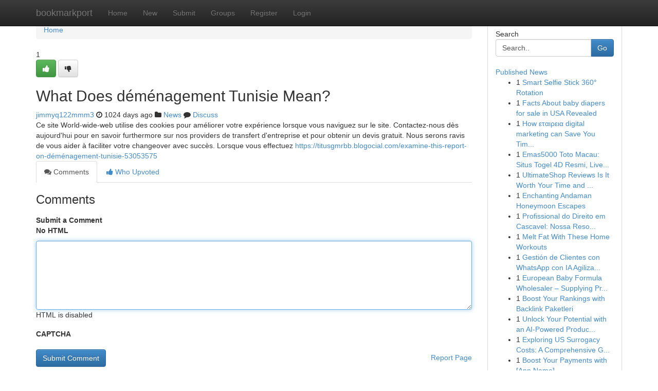

--- FILE ---
content_type: text/html; charset=UTF-8
request_url: https://bookmarkport.com/story15575490/what-does-d%C3%A9m%C3%A9nagement-tunisie-mean
body_size: 5253
content:
<!DOCTYPE html>
<html class="no-js" dir="ltr" xmlns="http://www.w3.org/1999/xhtml" xml:lang="en" lang="en"><head>

<meta http-equiv="Pragma" content="no-cache" />
<meta http-equiv="expires" content="0" />
<meta http-equiv="Content-Type" content="text/html; charset=UTF-8" />	
<title>What Does d&eacute;m&eacute;nagement Tunisie Mean?</title>
<link rel="alternate" type="application/rss+xml" title="bookmarkport.com &raquo; Feeds 1" href="/rssfeeds.php?p=1" />
<link rel="alternate" type="application/rss+xml" title="bookmarkport.com &raquo; Feeds 2" href="/rssfeeds.php?p=2" />
<link rel="alternate" type="application/rss+xml" title="bookmarkport.com &raquo; Feeds 3" href="/rssfeeds.php?p=3" />
<link rel="alternate" type="application/rss+xml" title="bookmarkport.com &raquo; Feeds 4" href="/rssfeeds.php?p=4" />
<link rel="alternate" type="application/rss+xml" title="bookmarkport.com &raquo; Feeds 5" href="/rssfeeds.php?p=5" />
<link rel="alternate" type="application/rss+xml" title="bookmarkport.com &raquo; Feeds 6" href="/rssfeeds.php?p=6" />
<link rel="alternate" type="application/rss+xml" title="bookmarkport.com &raquo; Feeds 7" href="/rssfeeds.php?p=7" />
<link rel="alternate" type="application/rss+xml" title="bookmarkport.com &raquo; Feeds 8" href="/rssfeeds.php?p=8" />
<link rel="alternate" type="application/rss+xml" title="bookmarkport.com &raquo; Feeds 9" href="/rssfeeds.php?p=9" />
<link rel="alternate" type="application/rss+xml" title="bookmarkport.com &raquo; Feeds 10" href="/rssfeeds.php?p=10" />
<meta name="google-site-verification" content="m5VOPfs2gQQcZXCcEfUKlnQfx72o45pLcOl4sIFzzMQ" /><meta name="Language" content="en-us" />
<meta name="viewport" content="width=device-width, initial-scale=1.0">
<meta name="generator" content="Kliqqi" />

          <link rel="stylesheet" type="text/css" href="//netdna.bootstrapcdn.com/bootstrap/3.2.0/css/bootstrap.min.css">
             <link rel="stylesheet" type="text/css" href="https://cdnjs.cloudflare.com/ajax/libs/twitter-bootstrap/3.2.0/css/bootstrap-theme.css">
                <link rel="stylesheet" type="text/css" href="https://cdnjs.cloudflare.com/ajax/libs/font-awesome/4.1.0/css/font-awesome.min.css">
<link rel="stylesheet" type="text/css" href="/templates/bootstrap/css/style.css" media="screen" />

                         <script type="text/javascript" src="https://cdnjs.cloudflare.com/ajax/libs/modernizr/2.6.1/modernizr.min.js"></script>
<script type="text/javascript" src="https://cdnjs.cloudflare.com/ajax/libs/jquery/1.7.2/jquery.min.js"></script>
<style></style>
<link rel="alternate" type="application/rss+xml" title="RSS 2.0" href="/rss"/>
<link rel="icon" href="/favicon.ico" type="image/x-icon"/>
</head>

<body dir="ltr">

<header role="banner" class="navbar navbar-inverse navbar-fixed-top custom_header">
<div class="container">
<div class="navbar-header">
<button data-target=".bs-navbar-collapse" data-toggle="collapse" type="button" class="navbar-toggle">
    <span class="sr-only">Toggle navigation</span>
    <span class="fa fa-ellipsis-v" style="color:white"></span>
</button>
<a class="navbar-brand" href="/">bookmarkport</a>	
</div>
<span style="display: none;"><a href="/forum">forum</a></span>
<nav role="navigation" class="collapse navbar-collapse bs-navbar-collapse">
<ul class="nav navbar-nav">
<li ><a href="/">Home</a></li>
<li ><a href="/new">New</a></li>
<li ><a href="/submit">Submit</a></li>
                    
<li ><a href="/groups"><span>Groups</span></a></li>
<li ><a href="/register"><span>Register</span></a></li>
<li ><a data-toggle="modal" href="#loginModal">Login</a></li>
</ul>
	

</nav>
</div>
</header>
<!-- START CATEGORIES -->
<div class="subnav" id="categories">
<div class="container">
<ul class="nav nav-pills"><li class="category_item"><a  href="/">Home</a></li></ul>
</div>
</div>
<!-- END CATEGORIES -->
	
<div class="container">
	<section id="maincontent"><div class="row"><div class="col-md-9">

<ul class="breadcrumb">
	<li><a href="/">Home</a></li>
</ul>

<div itemscope itemtype="http://schema.org/Article" class="stories" id="xnews-15575490" >


<div class="story_data">
<div class="votebox votebox-published">

<div itemprop="aggregateRating" itemscope itemtype="http://schema.org/AggregateRating" class="vote">
	<div itemprop="ratingCount" class="votenumber">1</div>
<div id="xvote-3" class="votebutton">
<!-- Already Voted -->
<a class="btn btn-default btn-success linkVote_3" href="/login" title=""><i class="fa fa-white fa-thumbs-up"></i></a>
<!-- Bury It -->
<a class="btn btn-default linkVote_3" href="/login"  title="" ><i class="fa fa-thumbs-down"></i></a>


</div>
</div>
</div>
<div class="title" id="title-3">
<span itemprop="name">

<h2 id="list_title"><span>What Does d&eacute;m&eacute;nagement Tunisie Mean?</span></h2></span>	
<span class="subtext">

<span itemprop="author" itemscope itemtype="http://schema.org/Person">
<span itemprop="name">
<a href="/user/jimmyq122mmm3" rel="nofollow">jimmyq122mmm3</a> 
</span></span>
<i class="fa fa-clock-o"></i>
<span itemprop="datePublished">  1024 days ago</span>

<script>
$(document).ready(function(){
    $("#list_title span").click(function(){
		window.open($("#siteurl").attr('href'), '', '');
    });
});
</script>

<i class="fa fa-folder"></i> 
<a href="/groups">News</a>

<span id="ls_comments_url-3">
	<i class="fa fa-comment"></i> <span id="linksummaryDiscuss"><a href="#discuss" class="comments">Discuss</a>&nbsp;</span>
</span> 





</div>
</div>
<span itemprop="articleBody">
<div class="storycontent">
	
<div class="news-body-text" id="ls_contents-3" dir="ltr">
Ce site World-wide-web utilise des cookies pour am&eacute;liorer votre exp&eacute;rience lorsque vous naviguez sur le site. Contactez-nous d&egrave;s aujourd&#039;hui pour en savoir furthermore sur nos providers de transfert d&#039;entreprise et pour obtenir un devis gratuit. Nous serons ravis de vous aider &agrave; faciliter votre changeover avec succ&egrave;s. Lorsque vous effectuez <a id="siteurl" target="_blank" href="https://titusgmrbb.blogocial.com/examine-this-report-on-d&eacute;m&eacute;nagement-tunisie-53053575">https://titusgmrbb.blogocial.com/examine-this-report-on-déménagement-tunisie-53053575</a><div class="clearboth"></div> 
</div>
</div><!-- /.storycontent -->
</span>
</div>

<ul class="nav nav-tabs" id="storytabs">
	<li class="active"><a data-toggle="tab" href="#comments"><i class="fa fa-comments"></i> Comments</a></li>
	<li><a data-toggle="tab" href="#who_voted"><i class="fa fa-thumbs-up"></i> Who Upvoted</a></li>
</ul>


<div id="tabbed" class="tab-content">

<div class="tab-pane fade active in" id="comments" >
<h3>Comments</h3>
<a name="comments" href="#comments"></a>
<ol class="media-list comment-list">

<a name="discuss"></a>
<form action="" method="post" id="thisform" name="mycomment_form">
<div class="form-horizontal">
<fieldset>
<div class="control-group">
<label for="fileInput" class="control-label">Submit a Comment</label>
<div class="controls">

<p class="help-inline"><strong>No HTML  </strong></p>
<textarea autofocus name="comment_content" id="comment_content" class="form-control comment-form" rows="6" /></textarea>
<p class="help-inline">HTML is disabled</p>
</div>
</div>


<script>
var ACPuzzleOptions = {
   theme :  "white",
   lang :  "en"
};
</script>

<div class="control-group">
	<label for="input01" class="control-label">CAPTCHA</label>
	<div class="controls">
	<div id="solvemedia_display">
	<script type="text/javascript" src="https://api.solvemedia.com/papi/challenge.script?k=1G9ho6tcbpytfUxJ0SlrSNt0MjjOB0l2"></script>

	<noscript>
	<iframe src="http://api.solvemedia.com/papi/challenge.noscript?k=1G9ho6tcbpytfUxJ0SlrSNt0MjjOB0l2" height="300" width="500" frameborder="0"></iframe><br/>
	<textarea name="adcopy_challenge" rows="3" cols="40"></textarea>
	<input type="hidden" name="adcopy_response" value="manual_challenge"/>
	</noscript>	
</div>
<br />
</div>
</div>

<div class="form-actions">
	<input type="hidden" name="process" value="newcomment" />
	<input type="hidden" name="randkey" value="75578554" />
	<input type="hidden" name="link_id" value="3" />
	<input type="hidden" name="user_id" value="2" />
	<input type="hidden" name="parrent_comment_id" value="0" />
	<input type="submit" name="submit" value="Submit Comment" class="btn btn-primary" />
	<a href="https://remove.backlinks.live" target="_blank" style="float:right; line-height: 32px;">Report Page</a>
</div>
</fieldset>
</div>
</form>
</ol>
</div>
	
<div class="tab-pane fade" id="who_voted">
<h3>Who Upvoted this Story</h3>
<div class="whovotedwrapper whoupvoted">
<ul>
<li>
<a href="/user/jimmyq122mmm3" rel="nofollow" title="jimmyq122mmm3" class="avatar-tooltip"><img src="/avatars/Avatar_100.png" alt="" align="top" title="" /></a>
</li>
</ul>
</div>
</div>
</div>
<!-- END CENTER CONTENT -->


</div>

<!-- START RIGHT COLUMN -->
<div class="col-md-3">
<div class="panel panel-default">
<div id="rightcol" class="panel-body">
<!-- START FIRST SIDEBAR -->

<!-- START SEARCH BOX -->
<script type="text/javascript">var some_search='Search..';</script>
<div class="search">
<div class="headline">
<div class="sectiontitle">Search</div>
</div>

<form action="/search" method="get" name="thisform-search" class="form-inline search-form" role="form" id="thisform-search" >

<div class="input-group">

<input type="text" class="form-control" tabindex="20" name="search" id="searchsite" value="Search.." onfocus="if(this.value == some_search) {this.value = '';}" onblur="if (this.value == '') {this.value = some_search;}"/>

<span class="input-group-btn">
<button type="submit" tabindex="21" class="btn btn-primary custom_nav_search_button" />Go</button>
</span>
</div>
</form>

<div style="clear:both;"></div>
<br />
</div>
<!-- END SEARCH BOX -->

<!-- START ABOUT BOX -->

	


<div class="headline">
<div class="sectiontitle"><a href="/">Published News</a></div>
</div>
<div class="boxcontent">
<ul class="sidebar-stories">

<li>
<span class="sidebar-vote-number">1</span>	<span class="sidebar-article"><a href="https://bookmarkport.com/story23655733/smart-selfie-stick-360-rotation" class="sidebar-title">Smart Selfie Stick 360&deg; Rotation</a></span>
</li>
<li>
<span class="sidebar-vote-number">1</span>	<span class="sidebar-article"><a href="https://bookmarkport.com/story23655732/facts-about-baby-diapers-for-sale-in-usa-revealed" class="sidebar-title">Facts About baby diapers for sale in USA Revealed</a></span>
</li>
<li>
<span class="sidebar-vote-number">1</span>	<span class="sidebar-article"><a href="https://bookmarkport.com/story23655731/how-εταιρεια-digital-marketing-can-save-you-time-stress-and-money" class="sidebar-title">How &epsilon;&tau;&alpha;&iota;&rho;&epsilon;&iota;&alpha; digital marketing can Save You Tim...</a></span>
</li>
<li>
<span class="sidebar-vote-number">1</span>	<span class="sidebar-article"><a href="https://bookmarkport.com/story23655730/emas5000-toto-macau-situs-togel-4d-resmi-live-draw-result-panduan-daftar-lengkap" class="sidebar-title">Emas5000 Toto Macau: Situs Togel 4D Resmi, Live...</a></span>
</li>
<li>
<span class="sidebar-vote-number">1</span>	<span class="sidebar-article"><a href="https://bookmarkport.com/story23655729/ultimateshop-reviews-is-it-worth-your-time-and-money" class="sidebar-title">UltimateShop Reviews Is It Worth Your Time and ...</a></span>
</li>
<li>
<span class="sidebar-vote-number">1</span>	<span class="sidebar-article"><a href="https://bookmarkport.com/story23655728/enchanting-andaman-honeymoon-escapes" class="sidebar-title">Enchanting Andaman Honeymoon Escapes </a></span>
</li>
<li>
<span class="sidebar-vote-number">1</span>	<span class="sidebar-article"><a href="https://bookmarkport.com/story23655727/profissional-do-direito-em-cascavel-nossa-resolução-jurídica" class="sidebar-title">Profissional do Direito em Cascavel: Nossa Reso...</a></span>
</li>
<li>
<span class="sidebar-vote-number">1</span>	<span class="sidebar-article"><a href="https://bookmarkport.com/story23655726/melt-fat-with-these-home-workouts" class="sidebar-title">Melt Fat With These Home Workouts </a></span>
</li>
<li>
<span class="sidebar-vote-number">1</span>	<span class="sidebar-article"><a href="https://bookmarkport.com/story23655725/gestión-de-clientes-con-whatsapp-con-ia-agiliza-tu-operación" class="sidebar-title">Gesti&oacute;n de Clientes con WhatsApp con IA Agiliza...</a></span>
</li>
<li>
<span class="sidebar-vote-number">1</span>	<span class="sidebar-article"><a href="https://bookmarkport.com/story23655724/european-baby-formula-wholesaler-supplying-premium-infant-nutrition-across-borders" class="sidebar-title">European Baby Formula Wholesaler &ndash; Supplying Pr...</a></span>
</li>
<li>
<span class="sidebar-vote-number">1</span>	<span class="sidebar-article"><a href="https://bookmarkport.com/story23655723/boost-your-rankings-with-backlink-paketleri" class="sidebar-title">Boost Your Rankings with Backlink Paketleri </a></span>
</li>
<li>
<span class="sidebar-vote-number">1</span>	<span class="sidebar-article"><a href="https://bookmarkport.com/story23655722/unlock-your-potential-with-an-ai-powered-productivity-partner" class="sidebar-title">Unlock Your Potential with an AI-Powered Produc...</a></span>
</li>
<li>
<span class="sidebar-vote-number">1</span>	<span class="sidebar-article"><a href="https://bookmarkport.com/story23655721/exploring-us-surrogacy-costs-a-comprehensive-guide" class="sidebar-title">Exploring US Surrogacy Costs: A Comprehensive G...</a></span>
</li>
<li>
<span class="sidebar-vote-number">1</span>	<span class="sidebar-article"><a href="https://bookmarkport.com/story23655720/boost-your-payments-with-app-name" class="sidebar-title">Boost Your Payments with [App Name] </a></span>
</li>
<li>
<span class="sidebar-vote-number">1</span>	<span class="sidebar-article"><a href="https://bookmarkport.com/story23655719/amplify-your-commute-elcykel-vs-elscooter" class="sidebar-title">Amplify Your Commute: Elcykel vs. Elscooter</a></span>
</li>

</ul>
</div>

<!-- END SECOND SIDEBAR -->
</div>
</div>
</div>
<!-- END RIGHT COLUMN -->
</div></section>
<hr>

<!--googleoff: all-->
<footer class="footer">
<div id="footer">
<span class="subtext"> Copyright &copy; 2026 | <a href="/search">Advanced Search</a> 
| <a href="/">Live</a>
| <a href="/">Tag Cloud</a>
| <a href="/">Top Users</a>
| Made with <a href="#" rel="nofollow" target="_blank">Kliqqi CMS</a> 
| <a href="/rssfeeds.php?p=1">All RSS Feeds</a> 
</span>
</div>
</footer>
<!--googleon: all-->


</div>
	
<!-- START UP/DOWN VOTING JAVASCRIPT -->
	
<script>
var my_base_url='http://bookmarkport.com';
var my_kliqqi_base='';
var anonymous_vote = false;
var Voting_Method = '1';
var KLIQQI_Visual_Vote_Cast = "Voted";
var KLIQQI_Visual_Vote_Report = "Buried";
var KLIQQI_Visual_Vote_For_It = "Vote";
var KLIQQI_Visual_Comment_ThankYou_Rating = "Thank you for rating this comment.";


</script>
<!-- END UP/DOWN VOTING JAVASCRIPT -->


<script type="text/javascript" src="https://cdnjs.cloudflare.com/ajax/libs/jqueryui/1.8.23/jquery-ui.min.js"></script>
<link href="https://cdnjs.cloudflare.com/ajax/libs/jqueryui/1.8.23/themes/base/jquery-ui.css" media="all" rel="stylesheet" type="text/css" />




             <script type="text/javascript" src="https://cdnjs.cloudflare.com/ajax/libs/twitter-bootstrap/3.2.0/js/bootstrap.min.js"></script>

<!-- Login Modal -->
<div class="modal fade" id="loginModal" tabindex="-1" role="dialog">
<div class="modal-dialog">
<div class="modal-content">
<div class="modal-header">
<button type="button" class="close" data-dismiss="modal" aria-hidden="true">&times;</button>
<h4 class="modal-title">Login</h4>
</div>
<div class="modal-body">
<div class="control-group">
<form id="signin" action="/login?return=/story15575490/what-does-d%C3%A9m%C3%A9nagement-tunisie-mean" method="post">

<div style="login_modal_username">
	<label for="username">Username/Email</label><input id="username" name="username" class="form-control" value="" title="username" tabindex="1" type="text">
</div>
<div class="login_modal_password">
	<label for="password">Password</label><input id="password" name="password" class="form-control" value="" title="password" tabindex="2" type="password">
</div>
<div class="login_modal_remember">
<div class="login_modal_remember_checkbox">
	<input id="remember" style="float:left;margin-right:5px;" name="persistent" value="1" tabindex="3" type="checkbox">
</div>
<div class="login_modal_remember_label">
	<label for="remember" style="">Remember</label>
</div>
<div style="clear:both;"></div>
</div>
<div class="login_modal_login">
	<input type="hidden" name="processlogin" value="1"/>
	<input type="hidden" name="return" value=""/>
	<input class="btn btn-primary col-md-12" id="signin_submit" value="Sign In" tabindex="4" type="submit">
</div>
    
<hr class="soften" id="login_modal_spacer" />
	<div class="login_modal_forgot"><a class="btn btn-default col-md-12" id="forgot_password_link" href="/login">Forgotten Password?</a></div>
	<div class="clearboth"></div>
</form>
</div>
</div>
</div>
</div>
</div>

<script>$('.avatar-tooltip').tooltip()</script>
<script defer src="https://static.cloudflareinsights.com/beacon.min.js/vcd15cbe7772f49c399c6a5babf22c1241717689176015" integrity="sha512-ZpsOmlRQV6y907TI0dKBHq9Md29nnaEIPlkf84rnaERnq6zvWvPUqr2ft8M1aS28oN72PdrCzSjY4U6VaAw1EQ==" data-cf-beacon='{"version":"2024.11.0","token":"87815e4be88242a1be8956a8d84eef52","r":1,"server_timing":{"name":{"cfCacheStatus":true,"cfEdge":true,"cfExtPri":true,"cfL4":true,"cfOrigin":true,"cfSpeedBrain":true},"location_startswith":null}}' crossorigin="anonymous"></script>
</body>
</html>
